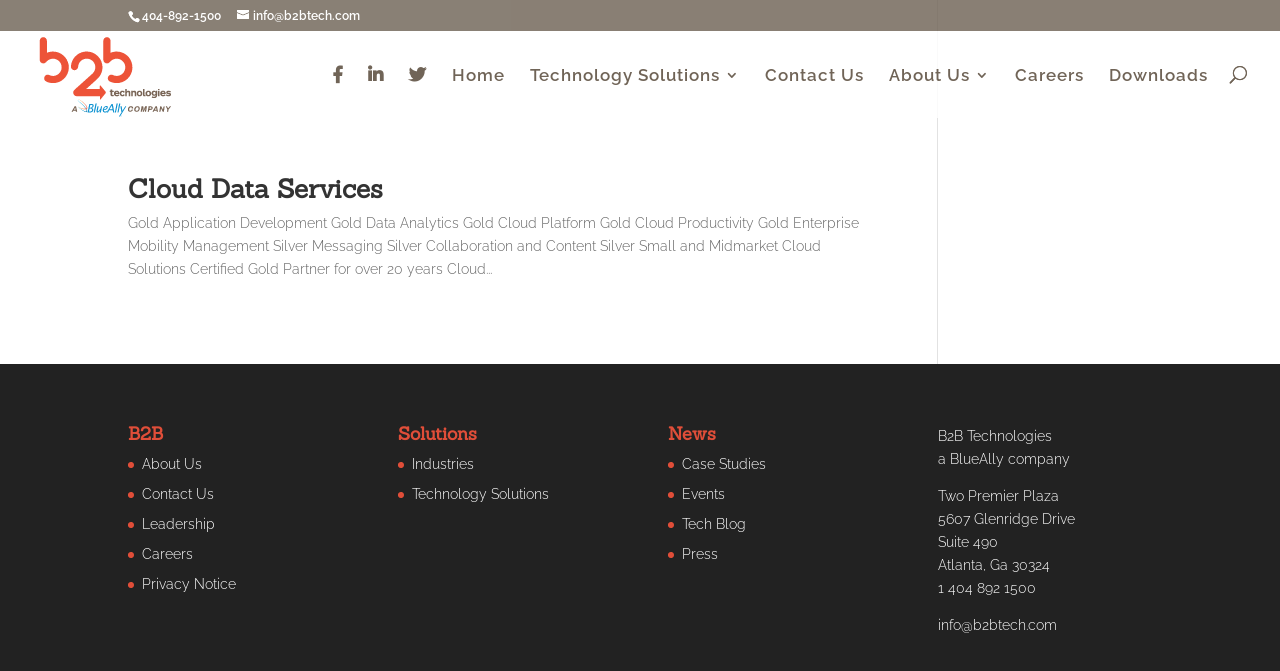

--- FILE ---
content_type: image/svg+xml
request_url: https://b2btech.com/wp-content/uploads/2023/07/b2b_tech_logo_cmyk-A-BlueAlly-Company.svg
body_size: 3189
content:
<?xml version="1.0" encoding="UTF-8"?>
<!-- Generator: Adobe Illustrator 27.7.0, SVG Export Plug-In . SVG Version: 6.00 Build 0)  -->
<svg xmlns="http://www.w3.org/2000/svg" xmlns:xlink="http://www.w3.org/1999/xlink" version="1.1" id="Layer_1" x="0px" y="0px" viewBox="0 0 296 181.3" style="enable-background:new 0 0 296 181.3;" xml:space="preserve">
<style type="text/css">
	.st0{fill:#796556;}
	.st1{fill:#ED5338;}
	.st2{fill:#1194D2;}
	.st3{fill:url(#SVGID_1_);}
	.st4{fill:url(#SVGID_00000052071700828532435500000007183798289699549842_);}
</style>
<g>
	<path class="st0" d="M166.6,135.2c-0.8,0.6-1.8,1-3.1,1c-1.4,0-2.6-0.4-3.2-1.4c-0.5-0.7-0.7-1.5-0.7-2.6v-5.1h-1.8v-2.5h1.8v-2.8   h3.3v2.8h3.2v2.5h-3.2v5.1c0,0.9,0.5,1.2,1.2,1.2c0.6,0,1-0.2,1.4-0.5L166.6,135.2z"></path>
	<path class="st0" d="M175.1,128.9c-0.1-1.4-1.1-2.1-2.5-2.1s-2.4,0.8-2.5,2.1H175.1z M178.2,131.1h-8.1c0.1,1.5,1.2,2.3,2.8,2.3   c1.3,0,2.4-0.5,3.1-1.3l2.1,1.9c-1.2,1.2-2.9,2.1-5.4,2.1c-4,0-6.1-2.5-6.1-5.8c0-3.4,2.2-6,5.9-6c3.6,0,5.7,2.4,5.7,5.8   C178.3,130.5,178.2,130.9,178.2,131.1"></path>
	<path class="st0" d="M189.5,133.4c-0.9,1.5-2.5,2.7-5,2.7c-3.6,0-5.8-2.5-5.8-5.9c0-3.4,2.3-5.9,5.8-5.9c2.5,0,4.1,1.2,5,2.9   l-2.5,1.5c-0.5-1-1.3-1.6-2.4-1.6c-1.6,0-2.6,1.3-2.6,3.1c0,1.9,1,3.1,2.6,3.1c1.1,0,1.8-0.6,2.4-1.5L189.5,133.4z"></path>
	<path class="st0" d="M190.4,135.9v-15.1h3.2v5.1c0.9-1,2.1-1.5,3.4-1.5c2.6,0,3.8,1.8,3.8,4.1v7.5h-3.2v-6.7c0-1-0.3-1.9-1.8-1.9   c-1.2,0-2.2,0.8-2.2,2.2v6.4h-3.2V135.9z"></path>
	<path class="st0" d="M202.6,135.9v-11.3h3.2v1.3c0.9-1,2.1-1.5,3.4-1.5c2.6,0,3.8,1.8,3.8,4.1v7.5h-3.2v-6.7c0-1-0.3-1.9-1.8-1.9   c-1.2,0-2.2,0.8-2.2,2.2v6.4h-3.2V135.9z"></path>
	<path class="st0" d="M220,127.1c-1.6,0-2.6,1.3-2.6,3.2c0,1.9,0.9,3.2,2.6,3.2c1.7,0,2.6-1.3,2.6-3.2   C222.6,128.4,221.7,127.1,220,127.1 M220,136.2c-3.7,0-6-2.4-6-5.9s2.3-5.9,6-5.9s6,2.4,6,5.9S223.7,136.2,220,136.2"></path>
	<path class="st0" d="M227.2,120.8h3.2v11.8c0,0.8,0.4,1,0.8,1c0.4,0,0.8-0.1,1-0.2l0.5,2.3c-0.5,0.3-1.4,0.5-2.2,0.5   c-1.3,0-2.3-0.4-2.8-1.1c-0.4-0.6-0.5-1.3-0.5-2.4V120.8z"></path>
	<path class="st0" d="M238.4,127.1c-1.6,0-2.6,1.3-2.6,3.2c0,1.9,0.9,3.2,2.6,3.2c1.7,0,2.6-1.3,2.6-3.2   C241,128.4,240.1,127.1,238.4,127.1 M238.4,136.2c-3.7,0-6-2.4-6-5.9s2.3-5.9,6-5.9s6,2.4,6,5.9S242.1,136.2,238.4,136.2"></path>
	<path class="st0" d="M251,127c-1.7,0-2.6,1.2-2.6,2.7c0,1.6,0.9,2.8,2.6,2.8c1.7,0,2.6-1.2,2.6-2.8C253.6,128.2,252.7,127,251,127    M256.8,133.7c0,1.8-0.3,3.2-1.3,4.3c-1.3,1.4-3.4,1.8-5.3,1.8c-1.9,0-3.5-0.4-4.9-1.2l1.2-2.5c0.9,0.6,2.2,1,3.7,1   c1.9,0,3.4-0.7,3.4-2.6v-0.8c-0.9,1-2.1,1.5-3.5,1.5c-3.1,0-5.1-2.4-5.1-5.4s2-5.4,5.1-5.4c1.4,0,2.6,0.5,3.5,1.5v-1.3h3.3   L256.8,133.7L256.8,133.7z"></path>
	<path class="st0" d="M258.6,124.6h3.2v11.3h-3.2V124.6z M258.6,120.8h3.2v2.4h-3.2V120.8z"></path>
	<path class="st0" d="M271.5,128.9c-0.1-1.4-1.1-2.1-2.5-2.1s-2.4,0.8-2.5,2.1H271.5z M274.6,131.1h-8.1c0.1,1.5,1.2,2.3,2.8,2.3   c1.3,0,2.4-0.5,3.1-1.3l2.1,1.9c-1.2,1.2-2.9,2.1-5.4,2.1c-4,0-6.1-2.5-6.1-5.8c0-3.4,2.2-6,5.9-6c3.6,0,5.7,2.4,5.7,5.8   C274.6,130.5,274.6,130.9,274.6,131.1"></path>
	<path class="st0" d="M280.5,136.2c-2.4,0-4.5-0.9-5.7-2.7l2.2-1.5c0.8,1.2,2.4,1.7,3.7,1.7c1.2,0,1.8-0.4,1.8-0.9   c0-0.8-1-1-2.4-1.1c-2.7-0.4-4.6-1.1-4.6-3.6c0-2.4,2.2-3.6,4.8-3.6c2.6,0,4.4,1.1,5.4,2.1l-1.9,1.7c-0.7-0.7-1.9-1.4-3.4-1.4   c-0.9,0-1.6,0.3-1.6,0.8c0,0.7,1.1,0.8,2.5,1c2.7,0.4,4.6,1.2,4.6,3.6C285.7,134.7,283.7,136.2,280.5,136.2"></path>
</g>
<g>
	<path class="st1" d="M138.7,113.8c-0.8-0.9-1.4-0.7-1.4,0.5v6.8h-28.8l22.8-20.5c0.2-0.2,0.3-0.3,0.5-0.5   c8.4-7.6,12.3-18.6,10.5-29.8c-1.4-8.7-6.2-16.3-13.3-21.4c-7.1-5.1-15.9-7.1-24.5-5.7C89.4,45.6,77.9,58.5,77,73.8   c-0.2,4.1,2.9,7.7,7.1,7.9c4.1,0.2,7.7-3,7.9-7.1c0.4-8.3,6.7-15.3,15-16.7c4.7-0.8,9.5,0.3,13.4,3.1s6.5,6.9,7.2,11.6   c1,6.2-1.2,12.4-6,16.5c-0.2,0.2-0.4,0.4-0.6,0.5l-36.6,32.9c-0.4,0.4-0.8,0.8-1.1,1.2c-1,1.3-1.6,2.9-1.6,4.7   c0,4.1,3.4,7.5,7.5,7.5h48.2v6.1c0,1.2,0.6,1.4,1.4,0.5l10.5-12.8c0.8-0.9,0.8-2.4,0-3.3L138.7,113.8z"></path>
	<path class="st1" d="M204.8,70.4c-2.9-17.9-19.9-30.1-37.8-27.1c-2.6,0.4-5.1,1.1-7.4,2.1V20.3c0-4.1-3.4-7.5-7.5-7.5   s-7.5,3.4-7.5,7.5v39.8c0,4.1,3.4,7.5,7.5,7.5c2.1,0,4-0.9,5.4-2.3c0.4-0.3,0.8-0.7,1.1-1.1c2.8-3.3,6.6-5.5,10.9-6.2   c9.7-1.6,19,5,20.6,14.8c1.6,9.7-5,19-14.8,20.6c-3.7,0.6-7.4,0.1-10.7-1.6c-3.7-1.8-8.2-0.3-10,3.5c-1.8,3.7-0.3,8.2,3.5,10   c4.5,2.2,9.4,3.3,14.3,3.3c1.8,0,3.6-0.1,5.4-0.4C195.6,105.3,207.8,88.3,204.8,70.4z"></path>
	<path class="st1" d="M34.3,43.3c-2.6,0.4-5.1,1.1-7.4,2.1V20.3c0-4.1-3.4-7.5-7.5-7.5s-7.5,3.4-7.5,7.5v39.8c0,4.1,3.4,7.5,7.5,7.5   c2.1,0,4-0.9,5.4-2.3c0.4-0.3,0.8-0.7,1.1-1.1c2.8-3.3,6.6-5.5,10.9-6.2c9.7-1.6,19,5,20.6,14.8c1.6,9.7-5,19-14.8,20.6   c-3.7,0.6-7.4,0.1-10.7-1.6c-3.7-1.8-8.2-0.3-10,3.5c-1.8,3.7-0.3,8.2,3.5,10c4.5,2.2,9.4,3.3,14.3,3.3c1.8,0,3.6-0.1,5.4-0.4   c17.9-2.9,30.1-19.9,27.1-37.8C69.1,52.5,52.2,40.3,34.3,43.3z"></path>
</g>
<g>
	<g>
		<path class="st0" d="M87.7,157h-3l-6.3,11.1h2.7l1.1-2.1H87l0.4,2.1H90L87.7,157L87.7,157z M86.7,163.9h-3.2l1.4-2.6    c0.2-0.3,0.5-0.9,1-1.9c0.1,1,0.2,1.6,0.3,1.9L86.7,163.9z"></path>
		<path class="st0" d="M205.4,157.7c-0.8-0.6-1.9-0.9-3.3-0.9c-0.8,0-1.5,0.1-2.2,0.3s-1.2,0.5-1.7,0.9c-0.8,0.7-1.4,1.5-1.8,2.5    c-0.4,1-0.6,2.1-0.6,3.3c0,2.9,1.6,4.4,4.7,4.4c0.9,0,1.8-0.2,2.6-0.5s1.4-0.8,2-1.4c0.5-0.6,0.9-1.4,1-2.4v-0.1h-2.5v0.1    c-0.1,0.7-0.5,1.2-1,1.6c-0.5,0.4-1.2,0.6-2,0.6c-1.5,0-2.2-0.7-2.2-2.2c0-0.3,0.1-0.8,0.2-1.5c0.2-1,0.6-1.9,1.1-2.5    c0.6-0.6,1.3-0.9,2.3-0.9c0.6,0,1.1,0.1,1.5,0.4c0.4,0.3,0.5,0.7,0.5,1.3c0,0.2,0,0.3,0,0.5v0.1h2.6v-0.1c0.1-0.4,0.1-0.6,0.1-0.9    C206.7,159.2,206.2,158.3,205.4,157.7z"></path>
		<path class="st0" d="M215.5,156.8c-1.2,0-2.2,0.2-3.1,0.7c-0.9,0.5-1.6,1.1-2.2,2c-0.6,0.8-0.9,1.9-1.1,3    c-0.1,0.5-0.1,0.9-0.1,1.4c0,1.5,0.4,2.6,1.3,3.3c0.9,0.7,2.1,1.1,3.7,1.1c1.2,0,2.2-0.2,3.1-0.7c0.9-0.5,1.6-1.1,2.2-2    c0.5-0.9,0.9-1.9,1.1-3c0.1-0.4,0.1-0.9,0.1-1.4c0-1.4-0.5-2.5-1.3-3.3C218.4,157.2,217.1,156.8,215.5,156.8z M218,161.4    c0,0.3-0.1,0.8-0.2,1.4c-0.2,1.1-0.6,1.9-1.2,2.5c-0.6,0.6-1.5,0.9-2.5,0.9c-0.8,0-1.4-0.2-1.8-0.6c-0.4-0.4-0.6-1-0.6-1.8    c0-0.3,0.1-0.7,0.2-1.4c0.2-1.1,0.6-1.9,1.2-2.5c0.6-0.6,1.4-0.9,2.4-0.9c0.8,0,1.4,0.2,1.9,0.6C217.8,160,218,160.6,218,161.4z"></path>
		<path class="st0" d="M229.2,163.1c-0.1,0.4-0.4,1-0.7,2c0-0.9,0-1.6-0.1-2l-0.5-6.1h-3.6l-1.9,11v0.1h2.5l1.2-7    c0-0.2,0.1-0.5,0.1-0.9l0.5,7.8v0.1h2.4l3.2-7.4l0.2-0.5c-0.1,0.4-0.2,0.7-0.2,0.9l-1.2,6.9v0.1h2.5l1.9-11V157h-3.8L229.2,163.1z    "></path>
		<path class="st0" d="M246.5,157.8c-0.7-0.5-1.7-0.8-3.2-0.8H239l-1.9,11v0.1h2.5l0.7-3.7h2.6c1.4,0,2.6-0.4,3.4-1.1    c0.8-0.7,1.2-1.8,1.2-3.1C247.5,159.1,247.2,158.3,246.5,157.8z M245,160.4c0,0.6-0.2,1-0.5,1.3c-0.4,0.3-0.9,0.4-1.5,0.4h-2.2    l0.5-3h2.3C244.5,159.2,245,159.6,245,160.4z"></path>
		<path class="st0" d="M256.3,157h-3l-6.3,11.1h2.7l1.1-2.1h4.8l0.4,2.1h2.6L256.3,157L256.3,157z M255.3,163.9h-3.2l1.4-2.6    c0.2-0.3,0.5-1,1-1.9c0.1,0.9,0.2,1.6,0.3,1.9L255.3,163.9z"></path>
		<path class="st0" d="M269,163.4l-0.1,0.6c-0.2-0.4-0.3-0.6-0.3-0.8l-3.1-6.1V157h-2.4l-1.9,11v0.1h2.5l1.1-6.3l0.1-0.7    c0.1,0.3,0.2,0.5,0.3,0.8l3.1,6.2v0.1h2.4l1.9-11v-0.1h-2.5L269,163.4z"></path>
		<polygon class="st0" points="283,157 279.5,161.4 277.5,157.1 277.5,157 274.9,157 278,163.6 277.2,168.1 279.7,168.1     280.5,163.7 285.7,157.2 285.9,157   "></polygon>
	</g>
	<g>
		<path class="st2" d="M120.4,152.1c0,0,4.1-0.2,4.1,3.3c0,3.7-4.2,5.1-4.2,5.1c0.6,0.1,3.5,0.8,3.2,4.5c-0.3,4.6-5.9,4.7-5.9,4.7    h-5.9l3.5-17.5h5.2C120.4,152.2,120.4,152.1,120.4,152.1z M115.9,161.4l-1.2,6.3h2.5c0,0,3.8,0,3.8-3.2c0-2.8-3.2-3.2-3.5-3.2    C117.2,161.4,115.9,161.4,115.9,161.4z M117.4,154l-1.2,5.7h1.7c0,0,2.2,0.1,3.4-2c1.3-2.1,0.4-3.4-1.2-3.7H117.4z"></path>
		<polygon class="st2" points="128.3,151 124.6,169.6 127,169.6 130.8,151   "></polygon>
		<path class="st2" d="M132.4,156.7h2.4c0,0-1.7,8.5-1.8,9.1s-0.1,1.2,0.1,1.6c0.2,0.4,1,0.3,1.9-0.8s2.6-3.2,3.9-5.4l0.8-4.5h2.4    l-2.6,12.9h-2.4l1-4.5c0,0-3,5.3-6.1,4.8c0,0-2-0.4-1.6-3.8C130.9,162.8,132.4,156.7,132.4,156.7z"></path>
		<path class="st2" d="M151.6,169.6l10-17.5h2.6l3.3,17.5H165l-0.9-4.5h-7.5l-2.3,4.5H151.6z M163.7,163l-1.5-7.7l-4.6,7.7H163.7z"></path>
		<polygon class="st2" points="172.2,151 168.6,169.6 170.9,169.6 174.7,151   "></polygon>
		<polygon class="st2" points="177.6,151 174,169.6 176.3,169.6 180.1,151   "></polygon>
		<polygon class="st2" points="182.8,156.7 184.3,166.5 190.4,156.7 192.6,156.7 179.2,178.4 176.8,178.4 182.4,169.6 180.1,156.7       "></polygon>
		<path class="st2" d="M151.5,159.3c-0.3-2.3-3-0.4-3-0.4c-2.3,1.6-2.5,4.1-2.5,4.1C151.5,162.9,151.5,159.3,151.5,159.3z     M147.6,167.9c3.3,0.7,6.4-2.4,6.4-2.4l-1.8,3.3c-3.2,1.9-6.3,0.8-6.3,0.8c-3-0.9-3.3-5.4-1.1-9.3c2.8-4.8,10-5.8,9-0.7    c-1.1,5.1-8.1,5.3-8.1,5.3C145.8,167.8,147.6,167.9,147.6,167.9z"></path>
		<g>
			<g>
				<g>
					<path class="st2" d="M181.5,176.4c0.1,0,0.3,0,0.4,0c0.2,0,0.4,0,0.5,0.1s0.1,0.2,0.1,0.3c0,0.2-0.1,0.4-0.3,0.4l0,0       c0.1,0,0.2,0.2,0.2,0.3c0.1,0.2,0.1,0.4,0.1,0.4h-0.2c0,0-0.1-0.2-0.1-0.4s-0.1-0.3-0.3-0.3h-0.2v0.7h-0.2V176.4L181.5,176.4z        M181.7,177.1h0.2c0.2,0,0.4-0.1,0.4-0.3s-0.2-0.3-0.4-0.3c-0.1,0-0.2,0-0.2,0V177.1z"></path>
				</g>
				<g>
					<path class="st2" d="M182,178.5c-0.7,0-1.3-0.6-1.3-1.3s0.6-1.3,1.3-1.3s1.3,0.6,1.3,1.3S182.7,178.5,182,178.5z M182,176.1       c-0.6,0-1.1,0.5-1.1,1.1s0.5,1.1,1.1,1.1s1.1-0.5,1.1-1.1C183.1,176.6,182.6,176.1,182,176.1z"></path>
				</g>
			</g>
		</g>
		
			<linearGradient id="SVGID_1_" gradientUnits="userSpaceOnUse" x1="92.2157" y1="1814.95" x2="111.7681" y2="1814.95" gradientTransform="matrix(1 0 0 1 0 -1658)">
			<stop offset="0" style="stop-color:#12C0F1"></stop>
			<stop offset="1" style="stop-color:#066CA1"></stop>
		</linearGradient>
		<path class="st3" d="M91.3,145.1c0,0,6.2,5.5,7.7,6.8c1.5,1.4,4.9,4.9,5.5,5.6s2.9,3.1,4.5,6.2c1.5,3.1,0.6,4.8-2.5,3.7    c-3.1-1-9.6-5.1-13.8-9.3c0,0-0.5-0.3-0.2,0.2s5.1,4.9,8.1,6.9s4.4,2.6,5.5,3.1c1,0.5,2.5,0.8,3.1,0.8c0.5,0,1.7,0,1.7-2.2    c0,0,0.1-1.1-0.5-2.4c-0.6-1.3-1.7-3.2-3.4-5.4c-1.7-2.1-7.8-8.2-11.2-10.8c0,0-3.5-3-4.2-3.5C91.4,144.9,91,144.8,91.3,145.1z"></path>
		
			<linearGradient id="SVGID_00000158745074405795943110000003791760178051346353_" gradientUnits="userSpaceOnUse" x1="92.1278" y1="1810.2383" x2="111.9402" y2="1810.2383" gradientTransform="matrix(1 0 0 1 0 -1658)">
			<stop offset="0" style="stop-color:#FAA31F"></stop>
			<stop offset="1" style="stop-color:#ED3327"></stop>
		</linearGradient>
		<path style="fill:url(#SVGID_00000158745074405795943110000003791760178051346353_);" d="M91.3,141.3c0,0,3.4,2,6.1,3.9    c2.6,1.8,6.5,5.5,8.3,7.4c1.7,1.9,3.7,4.5,4,6.2s0.3,3.8-5.2,3.4c-5.5-0.4-11.9-4-11.9-4s-0.3,0-0.1,0.2c0.2,0.2,7.9,5,14.1,4.9    s4.3-4.7,3.6-6c-0.6-1.3-3.4-5.5-9.4-10.2c-5.8-4.5-9.5-5.9-9.5-5.9S90.9,141.1,91.3,141.3z"></path>
	</g>
</g>
</svg>
